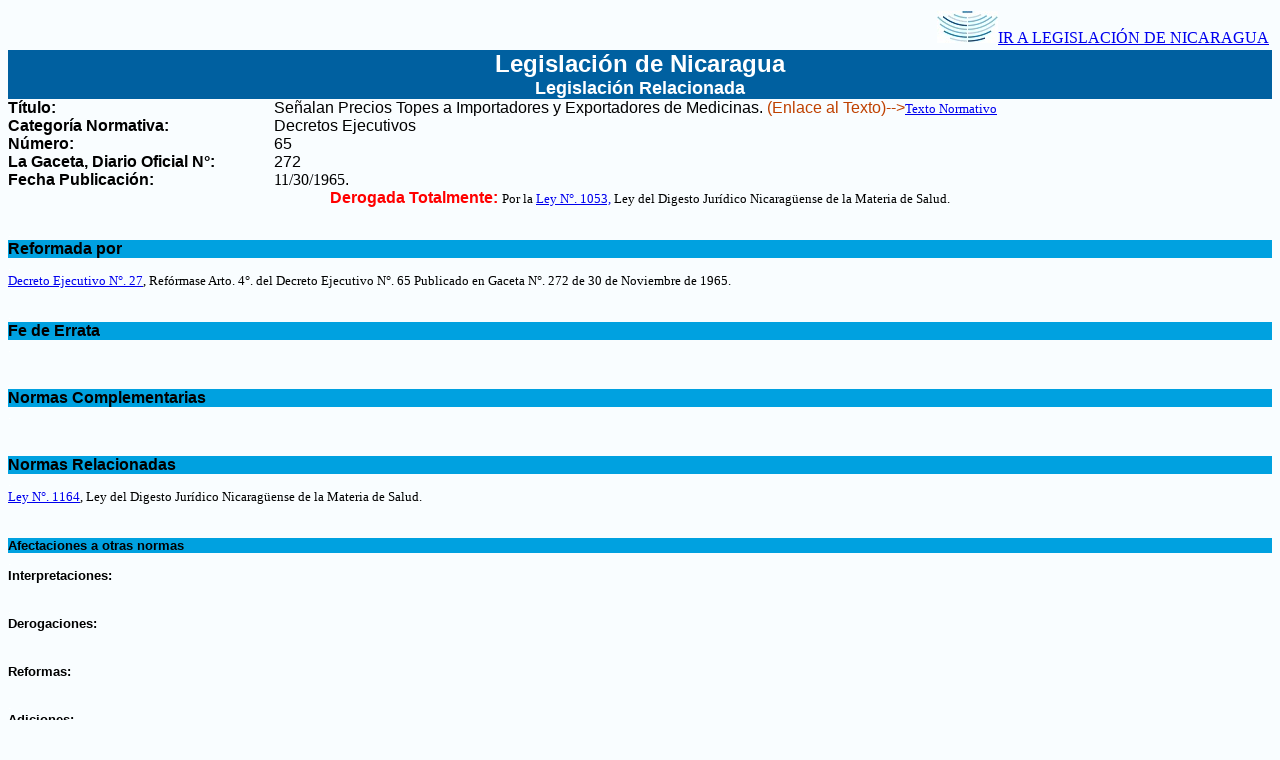

--- FILE ---
content_type: text/html; charset=ISO-8859-1
request_url: http://legislacion.asamblea.gob.ni/Indice.nsf/e9401134d79412cc06257d02006fe1d8/7a55d2173ae7685706258814006bc7d8?OpenDocument
body_size: 2130
content:
<!DOCTYPE HTML PUBLIC "-//W3C//DTD HTML 4.01 Transitional//EN">
<html>
<head>
<title>Decretos Ejecutivos 65</title>
<script language="JavaScript" type="text/javascript">
<!-- 
document._domino_target = "_self";
function _doClick(v, o, t) {
  var returnValue = false;
  var url="/Indice.nsf/e9401134d79412cc06257d02006fe1d8/7a55d2173ae7685706258814006bc7d8?OpenDocument&Click=" + v;
  if (o.href != null) {
    o.href = url;
    returnValue = true;
  } else {
    if (t == null)
      t = document._domino_target;
    window.open(url, t);
  }
  return returnValue;
}
// -->
</script>
</head>
<body text="#000000" bgcolor="#F9FDFF">

<form action=""><table width="100%">
  <tbody>
    <tr>
      <td class="left">
        
      </td>
      <td align="right">
        <a href="http://legislacion.asamblea.gob.ni/Normaweb.nsf/xpMainDIL.xsp"><img src="http://legislacion.asamblea.gob.ni/img/logoannmenu.jpg" >IR A LEGISLACIÓN DE NICARAGUA</a>
      </td>
    </tr>
  </tbody>
</table>
<table width="100%" border="0" cellspacing="0" cellpadding="0">
<tr valign="top"><td width="100%" bgcolor="#0060A0"><div align="center"><b><font size="5" color="#FFFFFF" face="Arial">Legislación de Nicaragua</font></b><br>
<b><font size="4" color="#FFFFFF" face="Arial">Legislación Relacionada</font></b></div></td></tr>
</table>

<table width="100%" border="0" cellspacing="0" cellpadding="0">
<tr valign="top"><td width="21%"><b><font face="Arial">Título:</font></b></td><td width="79%"><font face="Arial">Señalan Precios Topes a Importadores y Exportadores de Medicinas</font><font face="Arial">. </font><font color="#BF4100" face="Arial">(Enlace al Texto)--&gt;</font><a href="/normaweb.nsf/09cf45d6fc893868062572650059911e/46ffaf3ef07043ac06258814006ba8d3?OpenDocument"><font size="2" face="Tahoma">Texto Normativo</font></a></td></tr>

<tr valign="top"><td width="21%"><b><font face="Arial">Categoría Normativa:</font></b></td><td width="79%"><font face="Arial">Decretos Ejecutivos</font></td></tr>

<tr valign="top"><td width="21%"><b><font face="Arial">Número:</font></b></td><td width="79%"><font face="Arial">65</font></td></tr>

<tr valign="top"><td width="21%"><b><font face="Arial">La Gaceta, Diario Oficial N°</font></b><b><font face="Arial">:</font></b></td><td width="79%"><font face="Arial">272</font></td></tr>

<tr valign="top"><td width="21%"><b><font face="Arial">Fecha Publicación:</font></b></td><td width="79%">11/30/1965<font face="Arial">. </font></td></tr>
</table>
<div align="center"><b><font color="#FF0000" face="Arial">Derogada Totalmente:</font></b><b><font face="Arial"> </font></b><font size="2" face="Tahoma">Por la </font><a href="/Indice.nsf/e9401134d79412cc06257d02006fe1d8/2a656f022792b069062584f00076505f?OpenDocument"><font size="2" face="Tahoma">Ley N°. 1053,</font></a><font size="2" face="Tahoma"> Ley del Digesto Jurídico Nicaragüense de la Materia de Salud.</font></div><br>
<font size="2" color="#FFFFFF" face="Arial">.</font>
<table width="100%" border="0" cellspacing="0" cellpadding="0">
<tr valign="top"><td width="100%" bgcolor="#00A1E0"><b><font face="Arial">Reformada por</font></b></td></tr>
</table>
<font size="2" color="#FFFFFF" face="Arial">.</font>
<table width="100%" border="0" cellspacing="0" cellpadding="0">
<tr valign="top"><td width="100%"><a href="/Indice.nsf/c3639d8c1d72577006256fe800533609/33ab2037723d9086062572720057f978?OpenDocument"><font size="2" face="Tahoma">Decreto Ejecutivo N°. 27</font></a><font size="2" face="Tahoma">, Refórmase Arto. 4°. del Decreto Ejecutivo N°. 65 Publicado en Gaceta N°. 272 de 30 de Noviembre de 1965.</font></td></tr>
</table>
<br>
<font size="2" color="#FFFFFF" face="Arial">.</font>
<table width="100%" border="0" cellspacing="0" cellpadding="0">
<tr valign="top"><td width="100%" bgcolor="#00A1E0"><b><font face="Arial">Fe de Errata</font></b></td></tr>
</table>
<font size="2" color="#FFFFFF" face="Arial">.</font>
<table width="100%" border="0" cellspacing="0" cellpadding="0">
<tr valign="top"><td width="100%"><img width="1" height="1" src="/icons/ecblank.gif" border="0" alt=""></td></tr>
</table>
<br>
<font size="2" color="#FFFFFF" face="Arial">.</font>
<table width="100%" border="0" cellspacing="0" cellpadding="0">
<tr valign="top"><td width="100%" bgcolor="#00A1E0"><b><font face="Arial">Normas Complementarias</font></b></td></tr>
</table>
<font size="2" color="#FFFFFF" face="Arial">.</font>
<table width="100%" border="0" cellspacing="0" cellpadding="0">
<tr valign="top"><td width="100%"><img width="1" height="1" src="/icons/ecblank.gif" border="0" alt=""></td></tr>
</table>
<br>
<font size="2" color="#FFFFFF" face="Arial">.</font>
<table width="100%" border="0" cellspacing="0" cellpadding="0">
<tr valign="top"><td width="100%" bgcolor="#00A1E0"><b><font face="Arial">Normas Relacionadas</font></b></td></tr>
</table>
<font size="2" color="#FFFFFF" face="Arial">.</font>
<table width="100%" border="0" cellspacing="0" cellpadding="0">
<tr valign="top"><td width="100%"><a href="/Indice.nsf/353128c118c7a240062576dc00538447/730762d71dc62b8306258a9f0051278b?OpenDocument"><font size="2" face="Tahoma">Ley N°. 1164</font></a><font size="2" face="Tahoma">, Ley del Digesto Jurídico Nicaragüense de la Materia de Salud.</font></td></tr>
</table>
<br>
<font size="2" color="#FFFFFF" face="Arial">.</font>
<table width="100%" border="0" cellspacing="0" cellpadding="0">
<tr valign="top"><td width="100%" bgcolor="#00A1E0"><b><font size="2" face="Arial">Afectaciones a otras normas</font></b></td></tr>
</table>
<font size="2" color="#FFFFFF" face="Arial">.</font>
<table width="100%" border="0" cellspacing="0" cellpadding="0">
<tr valign="top"><td width="100%"><b><font size="2" face="Arial">Interpretaciones:</font></b><br>
<br>
<font size="2" color="#FFFFFF" face="Arial">.</font></td></tr>

<tr valign="top"><td width="100%"><b><font size="2" face="Arial">Derogaciones:</font></b><br>
<br>
<font size="2" color="#FFFFFF" face="Arial">.</font></td></tr>

<tr valign="top"><td width="100%"><b><font size="2" face="Arial">Reformas:</font></b><br>
<br>
<font size="2" color="#FFFFFF" face="Arial">.</font></td></tr>

<tr valign="top"><td width="100%"><b><font size="2" face="Arial">Adiciones:</font></b><br>
<br>
<font size="2" color="#FFFFFF" face="Arial">.</font></td></tr>

<tr valign="top"><td width="100%"><b><font size="2" face="Arial">Suspensiones:</font></b><br>
<br>
<font size="2" color="#FFFFFF" face="Arial">.</font></td></tr>

<tr valign="top"><td width="100%"><img width="1" height="1" src="/icons/ecblank.gif" border="0" alt=""></td></tr>

<tr valign="top"><td width="100%" bgcolor="#00A1E0"><b><font size="2" face="Arial">Observaciones:</font></b></td></tr>

<tr valign="top"><td width="100%"><font size="2" face="Arial">Esta norma fue derogado por la Ley N°. 1053, Ley del Digesto Nicaragüense de la Materia de Salud, publicada en Gaceta N°. 10 del 18 de enero de 2022 y es parte del Anexo III, Registro de Normas sin Vigencia o Derecho Histórico.<br>
<br>
Es norma fue incluída en la actualización como parte del Anexo III, Registro de Normas sin Vigencia de la Ley N°. 1164, Ley del Digesto Jurídico Nicaragüense de la Materia de Salud, aprobada el 27 de septiembre del año 2023 y publicada en La Gaceta, Diario Oficial N°. 02 del 09 de enero de 2024.</font></td></tr>
</table>
<br>
<BR><HR><div align="center"><b><font size="2" face="Courier New">Asamblea Nacional de la República de Nicaragua</font></b><br>
<b><font size="2" face="Courier New">Complejo Legislativo &quot;Carlos Núñez Téllez&quot;</font></b><br>
<b><font size="2" face="Courier New">Avenida Peatonal General Augusto C. Sandino</font></b><font size="2" face="Courier New"><br>
</font><b><font size="2" face="Courier New">    Edificio Gral. Benjamín Zeledón, 7mo. Piso</font></b><br>
<b><font size="2" face="Courier New">Teléfono Directo: 2276-8460. Ext.: 281<br>
Enviar sus comentarios a: <a href="mailto:dil@asamblea.gob.ni">Dirección de Información Legislativa</a></font></b></div></form>
</body>
</html>
